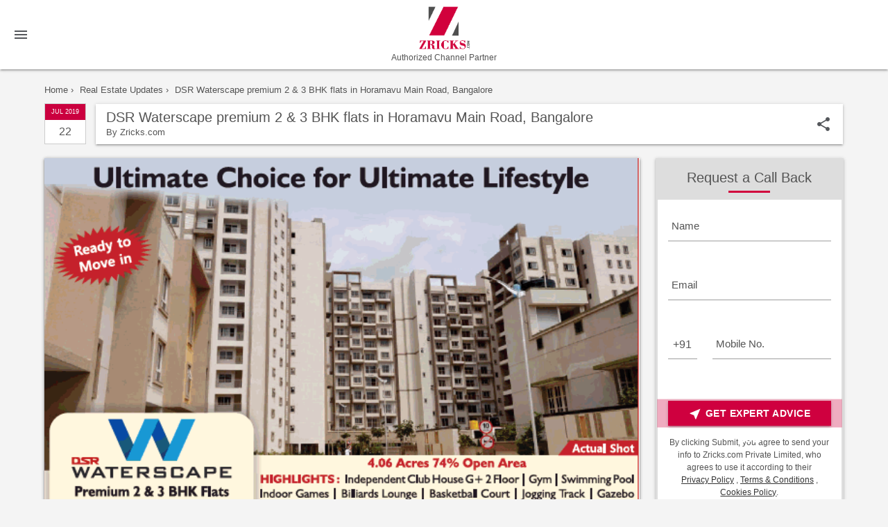

--- FILE ---
content_type: text/html; charset=utf-8
request_url: https://www.zricks.com/Updates/DSR-Waterscape-premium-2-3-BHK-flats-in-Horamavu-Main-Road-Bangalore/7484?Source=LocalityDetail
body_size: 83801
content:
<!DOCTYPE html>
<html lang="en">
<head>
    <meta charset="utf-8" />
    <meta name="viewport" content="width=device-width, initial-scale=1.0" />
    <title>DSR Waterscape premium 2 &amp; 3 BHK flats in Horamavu Main Road, Bangalore – Zricks.com</title>

    <meta name="description" content="DSR Waterscape premium 2 &amp; 3 BHK flats in Horamavu Main Road, Bangalore" />
    <meta name="keywords" />


    <link rel="manifest" href="/manifest.json">


    <meta name="theme-color" content="#cf003f">
    <link rel="apple-touch-icon" href="/images/logo192.png">
    <link rel="icon" type="image/png" href="/images/zrickfevicon.png" />
<meta property="og:url" content="https://www.zricks.com//Updates/DSR-Waterscape-premium-2-3-BHK-flats-in-Horamavu-Main-Road-Bangalore/7484" /><meta property="og: type" content="Article" /><meta property="og: title" content="DSR Waterscape premium 2 & 3 BHK flats in Horamavu Main Road, Bangalore – Zricks.com" /><meta property="og:image" content="https://www.zricks.com//img/UpdatesBlog/f7628778-3498-4647-a2d7-84607c63c1c4DSR Waterscape.png" />    <!--Import materialize.css-->
    <link rel="stylesheet" href="/css/materialize.min.css">
    <link rel="stylesheet" href="/css/site.css?v=29042025" />

    <style>

        select:hover {
            display: block !important;
        }
    </style>

    <script type="application/ld+json">


        {"@context":"https://schema.org","@type":"Organization","url":"http://www.zricks.com","logo":"http://www.zricks.com/img/logo.png","sameAs":["https://www.facebook.com/zricksdotcom","https://www.linkedin.com/company/zricks-com","https://twitter.com/zricksdotcom","https://www.youtube.com/user/Zricksdotcom","https://plus.google.com/+Zricksdotcom","https://www.instagram.com/zricksdotcom","https://in.pinterest.com/zricksdotcom"],"contactPoint":[{"@type":"ContactPoint","telephone":"+911244058121","contactType":"customer service"}]}
    </script>

    <script src="/js/jquery-3.6.0.min.js"></script>
    <!-- Meta Pixel Code -->
    <script>
        !function (f, b, e, v, n, t, s) {
            if (f.fbq) return; n = f.fbq = function () {
                n.callMethod ?
                n.callMethod.apply(n, arguments) : n.queue.push(arguments)
            };
            if (!f._fbq) f._fbq = n; n.push = n; n.loaded = !0; n.version = '2.0';
            n.queue = []; t = b.createElement(e); t.async = !0;
            t.src = v; s = b.getElementsByTagName(e)[0];
            s.parentNode.insertBefore(t, s)
        }(window, document, 'script',
            'https://connect.facebook.net/en_US/fbevents.js');
        fbq('init', '277402906442931');
        fbq('track', 'PageView');
    </script>
    <noscript b-bddmc6yalx>
        <img b-bddmc6yalx height="1" width="1" style="display:none"
             src="https://www.facebook.com/tr?id=277402906442931&ev=PageView&noscript=1" />
    </noscript>
    <!-- End Meta Pixel Code -->
</head>
<body>


    <nav b-bddmc6yalx class="topnav">
        <div b-bddmc6yalx class="nav-wrapper">
            <a b-bddmc6yalx href="/home" class="brand-logo center brand-logotp">
                <img b-bddmc6yalx src="https://www.zricks.com/img/logo.png" width="75px" alt="Zricks.com" title="Zricks.com" style="margin:0 auto;" />

                <h6 b-bddmc6yalx style="margin-bottom: 0;text-align: center;color: #545454;font-size: 12px;margin-top: 5px;">
                    Authorized Channel Partner
                </h6>
            </a>

            <a b-bddmc6yalx href="#" data-target="mobile-demo" class="sidenav-trigger">
                <i b-bddmc6yalx class="material-icons">menu</i>
            </a>




           

            <!--
            <ul class="right">


                <li>

                            <a b-bddmc6yalx href="/account/SignInAccount" class="tooltipped" data-position="left" data-tooltip="Login">
                                <span b-bddmc6yalx class="font600"> Login </span>
                                <i b-bddmc6yalx class="material-icons inlineblk s-hide">
                                    login
                                </i>
                            </a>


                </li>

            </ul>

                -->

            <ul b-bddmc6yalx class="sidenav" id="mobile-demo">



                <!--Include your navigation here-->



                <li b-bddmc6yalx>
                    <a b-bddmc6yalx id="HyperLink6" href="/Gurgaon/Projects/Residential">Projects</a>
                </li>

                <li b-bddmc6yalx>
                    <a b-bddmc6yalx id="HyperLinkLocality" href="/Locality/Gurgaon">Localities</a>
                </li>

                <li b-bddmc6yalx><a b-bddmc6yalx href="/AboutUS">About Us</a></li>
                <li b-bddmc6yalx><a b-bddmc6yalx href="/ContactUs">Contact Us</a></li>


                <li b-bddmc6yalx>
                    <a b-bddmc6yalx href="mailto:zinfo@zricks.com">
                        <i b-bddmc6yalx class="material-icons">mail</i> zinfo@zricks.com
                    </a>
                </li>

                <li b-bddmc6yalx>
                    <a b-bddmc6yalx href="tel:+9899199170">
                        <i b-bddmc6yalx class="material-icons">call</i> +91 9899199170
                    </a>
                </li>

            </ul>

        </div>
    </nav>



    




    



<script type="application/ld+json">

    {"@context":"http://schema.org","@type":"NewsArticle","mainEntityOfPage":{"@type":"WebPage","@id":"https://google.com/article"},"headline":"DSR Waterscape premium 2 &amp; 3 BHK flats in Horamavu Main Road, Bangalore","image":{"@type":"ImageObject","url":"/img/UpdatesBlog/f7628778-3498-4647-a2d7-84607c63c1c4DSR Waterscape.png","height":720,"width":720},"datePublished":"7/22/2019 11:34:29 AM","dateModified":"7/22/2019 11:34:29 AM","author":{"@type":"Person","name":"sharwan","url":"https://www.zricks.com/Updates/DSR-Waterscape-premium-2-3-BHK-flats-in-Horamavu-Main-Road-Bangalore/7484"},"publisher":{"@type":"Organization","name":"Zricks.com","logo":{"@type":"ImageObject","url":"https://www.zricks.com/img/logo.png"}},"description":"&lt;p style=&quot;text-align: justify;&quot;&gt;DSR Waterscape is an ultimate reflection of the urban chic lifestyle located in Horamavu, Bangalore. The project hosts in its lap exclusively designed Residential Apartments, each being an epitome of elegance and simplicity.&lt;/p&gt;&#xD;&#xA;&#xD;&#xA;&lt;p style=&quot;text-align: justify;&quot;&gt;DSR Waterscape Highlights:&lt;/p&gt;&#xD;&#xA;&#xD;&#xA;&lt;ul&gt;&#xD;&#xA;&#x9;&lt;li style=&quot;text-align: justify;&quot;&gt;premium 2 &amp;amp; 3 BHK Flats&lt;/li&gt;&#xD;&#xA;&#x9;&lt;li style=&quot;text-align: justify;&quot;&gt;Ready to Move in&lt;/li&gt;&#xD;&#xA;&#x9;&lt;li style=&quot;text-align: justify;&quot;&gt;Ultimate choice for Ultimate lifestyle&lt;/li&gt;&#xD;&#xA;&#x9;&lt;li style=&quot;text-align: justify;&quot;&gt;4.06 acres 74% open area&lt;/li&gt;&#xD;&#xA;&#x9;&lt;li style=&quot;text-align: justify;&quot;&gt;Independent Clubhouse G&#x2B; 2 Floor&lt;/li&gt;&#xD;&#xA;&#x9;&lt;li style=&quot;text-align: justify;&quot;&gt;Gym | Swimming Pool&lt;/li&gt;&#xD;&#xA;&#x9;&lt;li style=&quot;text-align: justify;&quot;&gt;Indoor Games&lt;/li&gt;&#xD;&#xA;&#x9;&lt;li style=&quot;text-align: justify;&quot;&gt;Billiards Lounge&lt;/li&gt;&#xD;&#xA;&#x9;&lt;li style=&quot;text-align: justify;&quot;&gt;Basketball Court&lt;/li&gt;&#xD;&#xA;&#x9;&lt;li style=&quot;text-align: justify;&quot;&gt;Jogging Track&lt;/li&gt;&#xD;&#xA;&#x9;&lt;li style=&quot;text-align: justify;&quot;&gt;Gazebo&lt;/li&gt;&#xD;&#xA;&#x9;&lt;li style=&quot;text-align: justify;&quot;&gt;Children Play Area&lt;/li&gt;&#xD;&#xA;&#x9;&lt;li style=&quot;text-align: justify;&quot;&gt;Video Door Phone&lt;/li&gt;&#xD;&#xA;&#x9;&lt;li style=&quot;text-align: justify;&quot;&gt;Landscaped Garden &amp;amp; More&lt;/li&gt;&#xD;&#xA;&lt;/ul&gt;&#xD;&#xA;&#xD;&#xA;&lt;p style=&quot;text-align: justify;&quot;&gt;Projects RERA No:&amp;nbsp;PRM/KA/RERA/1251/446/PR/171117/000808&lt;/p&gt;"}
</script>



<style>
    .whatsapp1 {
        z-index: 99999;
    }
</style>


<div class="container">
    <ul class="breadcrumb-list mb0" itemscope="" itemtype="http://schema.org/BreadcrumbList">
        <li class="fontsize-13 mr5 mb10 inlineblk" itemprop="itemListElement" itemscope="" itemtype="http://schema.org/ListItem">
            <a class="colorgray inlineblk" itemprop="item" href="https://www.zricks.com">
                <span itemprop="name">Home</span>
            </a>
            <meta itemprop="position" content="1">
            <span class="pl-3"> ›</span>

        </li>

        <li class="fontsize-13 mr5 mb10 inlineblk" itemprop="itemListElement" itemscope="" itemtype="http://schema.org/ListItem">

            <a class="colorgray inlineblk" itemprop="item" href="https://www.zricks.com/Update">
                <span itemprop="name">Real Estate Updates</span>
            </a><span class="pl-3"> ›</span>
            <meta itemprop="position" content="2">
        </li>

        <li class="fontsize-13 mr5 mb10 inlineblk" itemprop="itemListElement" itemscope="" itemtype="http://schema.org/ListItem">
            <a class="colorgray inlineblk" itemprop="item" href="/Updates/DSR-Waterscape-premium-2-3-BHK-flats-in-Horamavu-Main-Road-Bangalore/7484">
                <span itemprop="name">DSR Waterscape premium 2 &amp; 3 BHK flats in Horamavu Main Road, Bangalore</span>
            </a>
            <meta itemprop="position" content="3">
        </li>


    </ul>


    <div class="mb20 title-top xs-mt20">
        <div class="calendar-box swingdiv  edit-cdr">
            <div class="month"> Jul 2019</div>
            <div class="date">  22 </div>
        </div>

        <div class="update-title z-depth-1">
            <div class="update-h1">
                <h1 class="mb0">
                    DSR Waterscape premium 2 &amp; 3 BHK flats in Horamavu Main Road, Bangalore
                </h1>

                <div class="fontsize-13 colorgray">
                    <span> By </span>

                        <span>Zricks.com</span>

                </div>
            </div>



            <div class="update-tright">




                <span data-target="modal" class="modal-trigger inlineblk">
                    <i class="material-icons widt40 tooltipped" data-position="top" data-tooltip="Share">
                        share
                    </i>
                </span>

                <div id="modal" class="modal">

                    <div class="title titlebg">
                        <p>
                            Share DSR Waterscape premium 2 &amp; 3 BHK flats in Horamavu Main Road, Bangalore
                        </p>
                        <div class="bordercaption"></div>
                    </div>

                    <div class="modal-content center">

                        <div class="center">
                            <div class="waves-effect  btn mb20" onclick="ShareSocialurl('fb','https://www.zricks.com/Updates/DSR-Waterscape-premium-2-3-BHK-flats-in-Horamavu-Main-Road-Bangalore/7484')"> <i class="material-icons">facebook</i> Share on Facebook</div>
                            <div class="waves-effect  btn mb20" onclick="ShareSocialurl('tw','https://www.zricks.com/Updates/DSR-Waterscape-premium-2-3-BHK-flats-in-Horamavu-Main-Road-Bangalore/7484')"><i class="material-icons">link</i> Share on Twitter</div>
                            <div class="waves-effect  btn mb20" onclick="ShareSocialurl('lin','https://www.zricks.com/Updates/DSR-Waterscape-premium-2-3-BHK-flats-in-Horamavu-Main-Road-Bangalore/7484')"><i class="material-icons">linked_camera</i> Share on Linkedin </div>
                        </div>
                    </div>

                </div>


            </div>
        </div>

    </div>

    <div class="row">
        <div class="col l9 s12">

            <div class="whitbg mb30 z-depth-1">

                <div class="slideshow-container">

                    <div class="mySlides fade">
                        <img src="https://www.zricks.com/img/UpdatesBlog/f7628778-3498-4647-a2d7-84607c63c1c4DSR Waterscape.png" alt="DSR Waterscape premium 2 &amp; 3 BHK flats in Horamavu Main Road, Bangalore Update" title="DSR Waterscape premium 2 &amp; 3 BHK flats in Horamavu Main Road, Bangalore Update"
                             class="Wid-100 z-depth-1" />
                    </div>


                </div>







            </div>


            <div class="whitebg z-depth-1 lilist wordbreak" style="margin-bottom:15px;">

                <p style="text-align: justify;">DSR Waterscape is an ultimate reflection of the urban chic lifestyle located in Horamavu, Bangalore. The project hosts in its lap exclusively designed Residential Apartments, each being an epitome of elegance and simplicity.</p>

<p style="text-align: justify;">DSR Waterscape Highlights:</p>

<ul>
	<li style="text-align: justify;">premium 2 &amp; 3 BHK Flats</li>
	<li style="text-align: justify;">Ready to Move in</li>
	<li style="text-align: justify;">Ultimate choice for Ultimate lifestyle</li>
	<li style="text-align: justify;">4.06 acres 74% open area</li>
	<li style="text-align: justify;">Independent Clubhouse G+ 2 Floor</li>
	<li style="text-align: justify;">Gym | Swimming Pool</li>
	<li style="text-align: justify;">Indoor Games</li>
	<li style="text-align: justify;">Billiards Lounge</li>
	<li style="text-align: justify;">Basketball Court</li>
	<li style="text-align: justify;">Jogging Track</li>
	<li style="text-align: justify;">Gazebo</li>
	<li style="text-align: justify;">Children Play Area</li>
	<li style="text-align: justify;">Video Door Phone</li>
	<li style="text-align: justify;">Landscaped Garden &amp; More</li>
</ul>

<p style="text-align: justify;">Projects RERA No:&nbsp;PRM/KA/RERA/1251/446/PR/171117/000808</p>

            </div>



            <div class="mb10">
                <span> Updated: 7/22/2019 11:34:29 AM</span>
            </div>




            <div class="center mb15">
                <a class="btn waves-effect pulse font600" style="background:green; display:inline-block" href="https://wa.me/919899199170?text=Hi%2C%20I%20am%20interested%20QF%20Ref%20ID%20%5B8961c8d6%5D.%20Please%20share%20more%20info.%20Thanks%21" aria-label="Whatsapp" target="_blank" rel="nofollow">
                    <span class="material-icons">
                        chat
                    </span>
                    Enquire Now Whatsapp
                </a>
            </div>




            <div class="whatsapp1">
                <ul>
                    <li>
                        <a href="tel:+91 9899199170">

                            <span class="material-icons">
                                call
                            </span>
                            <span> Call Now</span>
                        </a>
                    </li>

                    <li>
                        <a href="https://wa.me/919899199170?text=Hi%2C%20I%20am%20interested%20QF%20Ref%20ID%20%5B8961c8d6%5D.%20Please%20share%20more%20info.%20Thanks%21">
                            <span class="material-icons">
                                chat
                            </span>
                            <span>
                                Whatsapp
                            </span>
                        </a>
                    </li>
                </ul>
            </div>










            <div class="mb30 Relatedright">

                <span class="tag-ttl">Related </span>



            </div>

            <div class="mb30">

                <span class="tag-ttl">Tag</span>
                    <a class="waves-effect btn mb10 graybtn" title="dsr waterscape price trend" href="/Update-Tag/dsr-waterscape-price-trend">dsr waterscape price trend</a>
                    <a class="waves-effect btn mb10 graybtn" title="dsr waterscape possession" href="/Update-Tag/dsr-waterscape-possession">dsr waterscape possession</a>
                    <a class="waves-effect btn mb10 graybtn" title="dsr waterscape address" href="/Update-Tag/dsr-waterscape-address">dsr waterscape address</a>
                    <a class="waves-effect btn mb10 graybtn" title="dsr waterscape resale" href="/Update-Tag/dsr-waterscape-resale">dsr waterscape resale</a>
                    <a class="waves-effect btn mb10 graybtn" title="dsr waterscape rent" href="/Update-Tag/dsr-waterscape-rent">dsr waterscape rent</a>
                    <a class="waves-effect btn mb10 graybtn" title="dsr waterscape bangalore review" href="/Update-Tag/dsr-waterscape-bangalore-review">dsr waterscape bangalore review</a>
                    <a class="waves-effect btn mb10 graybtn" title="dsr waterscape floor plan" href="/Update-Tag/dsr-waterscape-floor-plan">dsr waterscape floor plan</a>
                    <a class="waves-effect btn mb10 graybtn" title="dsr waterscape amenities" href="/Update-Tag/dsr-waterscape-amenities">dsr waterscape amenities</a>


            </div>

                <div class="mb20">
                    <div class="calendar-box swingdiv edit-cdr">
                        <div class="month"> Jan 2026</div>
                        <div class="date"> 24</div>
                    </div>

                    <div class="update-info borderhvr">
                        <a class="truncate font400 colorgray" href="/Updates/Own-a-Masterpiece-at-Elie-Saab-Residences-Noida-Limited-time-Offer-Prices-from-8-54-Cr/25456" title="Own a Masterpiece at Elie Saab Residences Noida, Limited-time Offer, Prices from &#x20B9;8.54 Cr">
                            Own a Masterpiece at Elie Saab Residences Noida, Limited-time Offer, Prices from &#x20B9;8.54 Cr

                        </a>

                    </div>
                </div>
                <div class="mb20">
                    <div class="calendar-box swingdiv edit-cdr">
                        <div class="month"> Jan 2026</div>
                        <div class="date"> 24</div>
                    </div>

                    <div class="update-info borderhvr">
                        <a class="truncate font400 colorgray" href="/Updates/Join-Us-for-Hi-Tea-with-Suncity-Projects-at-Westin-Hotel-Feb-2-10/25455" title="Join Us for Hi-Tea with Suncity Projects at Westin Hotel Feb 2-10">
                            Join Us for Hi-Tea with Suncity Projects at Westin Hotel Feb 2-10

                        </a>

                    </div>
                </div>
                <div class="mb20">
                    <div class="calendar-box swingdiv edit-cdr">
                        <div class="month"> Jan 2026</div>
                        <div class="date"> 24</div>
                    </div>

                    <div class="update-info borderhvr">
                        <a class="truncate font400 colorgray" href="/Updates/Discover-Luxury-at-Sarvam-DXP-Estate-37D-Special-Prices-Starting-from-2-85-Cr-/25454" title="Discover Luxury at Sarvam DXP Estate 37D, Special Prices Starting from 2.85 Cr!">
                            Discover Luxury at Sarvam DXP Estate 37D, Special Prices Starting from 2.85 Cr!

                        </a>

                    </div>
                </div>
                <div class="mb20">
                    <div class="calendar-box swingdiv edit-cdr">
                        <div class="month"> Jan 2026</div>
                        <div class="date"> 24</div>
                    </div>

                    <div class="update-info borderhvr">
                        <a class="truncate font400 colorgray" href="/Updates/Bye-Bye-EMI-Offer-10-Now-No-EMI-for-36-Months-Signature-Global-Gurgaon/25453" title="Bye-Bye EMI Offer: 10% Now, No EMI for 36 Months, Signature Global, Gurgaon">
                            Bye-Bye EMI Offer: 10% Now, No EMI for 36 Months, Signature Global, Gurgaon

                        </a>

                    </div>
                </div>
                <div class="mb20">
                    <div class="calendar-box swingdiv edit-cdr">
                        <div class="month"> Jan 2026</div>
                        <div class="date"> 24</div>
                    </div>

                    <div class="update-info borderhvr">
                        <a class="truncate font400 colorgray" href="/Updates/Signature-Global-Offer-Move-in-With-More-26-White-Goods-Included/25452" title="Signature Global Offer: Move in With More, 26 White Goods Included">
                            Signature Global Offer: Move in With More, 26 White Goods Included

                        </a>

                    </div>
                </div>
                <div class="mb20">
                    <div class="calendar-box swingdiv edit-cdr">
                        <div class="month"> Jan 2026</div>
                        <div class="date"> 24</div>
                    </div>

                    <div class="update-info borderhvr">
                        <a class="truncate font400 colorgray" href="/Updates/Buy-More-Pay-Less-with-Signature-Global-s-26-Offer/25451" title="Buy More, Pay Less with Signature Global&#x27;s 26% Offer">
                            Buy More, Pay Less with Signature Global&#x27;s 26% Offer

                        </a>

                    </div>
                </div>
                <div class="mb20">
                    <div class="calendar-box swingdiv edit-cdr">
                        <div class="month"> Jan 2026</div>
                        <div class="date"> 24</div>
                    </div>

                    <div class="update-info borderhvr">
                        <a class="truncate font400 colorgray" href="/Updates/Limited-Offer-3-BHK-Residences-on-Dwarka-Expressway/25450" title="Limited Offer 3 BHK Residences on Dwarka Expressway">
                            Limited Offer 3 BHK Residences on Dwarka Expressway

                        </a>

                    </div>
                </div>
                <div class="mb20">
                    <div class="calendar-box swingdiv edit-cdr">
                        <div class="month"> Jan 2026</div>
                        <div class="date"> 24</div>
                    </div>

                    <div class="update-info borderhvr">
                        <a class="truncate font400 colorgray" href="/Updates/Discover-Luxury-Living-at-Suncity-s-Monarch-Residences-Gurgaon/25449" title="Discover Luxury Living at Suncity&#x27;s Monarch Residences, Gurgaon">
                            Discover Luxury Living at Suncity&#x27;s Monarch Residences, Gurgaon

                        </a>

                    </div>
                </div>
                <div class="mb20">
                    <div class="calendar-box swingdiv edit-cdr">
                        <div class="month"> Jan 2026</div>
                        <div class="date"> 24</div>
                    </div>

                    <div class="update-info borderhvr">
                        <a class="truncate font400 colorgray" href="/Updates/Discover-Suncity-s-Monarch-Residences-at-NH-8-Your-New-Luxury-Destination/25448" title="Discover Suncity&#x27;s Monarch Residences at NH-8, Your New Luxury Destination">
                            Discover Suncity&#x27;s Monarch Residences at NH-8, Your New Luxury Destination

                        </a>

                    </div>
                </div>
                <div class="mb20">
                    <div class="calendar-box swingdiv edit-cdr">
                        <div class="month"> Jan 2026</div>
                        <div class="date"> 24</div>
                    </div>

                    <div class="update-info borderhvr">
                        <a class="truncate font400 colorgray" href="/Updates/Discover-Suncity-s-Monarch-Residences-3-15-Acres-Sports-Zone-in-the-Heart-of-the-City-/25447" title="Discover Suncity&#x27;s Monarch Residences, 3.15 Acres Sports Zone in the Heart of the City!">
                            Discover Suncity&#x27;s Monarch Residences, 3.15 Acres Sports Zone in the Heart of the City!

                        </a>

                    </div>
                </div>

                <div class="title">
                    <p>
                        About Project
                    </p>
                    <div class="bordercaption"></div>
                </div>
                <div class="whitbg z-depth-1">

                    <div class="whitbg z-depth-1">
                        <div class="row">
                            <div class="col l4 s12">
                                    <a class="" title="DSR Waterscape" href="/DSR-Waterscape-Horamavu-Bangalore/36360">
                                        <img class="Wid-100 height250" src="https://www.zricks.com/ImagesPostProject/thumbnail343x232/36360//20876d40-8f44-48ea-bfa8-32e0bf03a780.jpg" alt="DSR Waterscape Update" title="DSR Waterscape Update" />
                                    </a>

                            </div>

                            <div class="col s12 l8">
                                <div class="project-rsction pt10 pr15">
                                    <div class="row mb0">
                                        <div class="col s10 m11">
                                            <h2 class="mb5 font18">
                                                <a class="inlineblk" title="DSR Waterscape" href="/DSR-Waterscape-Horamavu-Bangalore/36360">
                                                    DSR Waterscape
                                                </a>
                                                <i class="material-icons tiny colorgreen tooltipped" data-position="top" data-tooltip="RERA Registered">verified_user</i>
                                            </h2>
                                        </div>
                                        <div class="col s2 m1">
                                            <span data-target="modalshare_36360" class="modal-trigger">
                                                <i class="material-icons widt40 tooltipped" data-position="top" data-tooltip="Share">
                                                    share
                                                </i>
                                            </span>
                                        </div>
                                    </div>
                                    <!-- Modal Structure -->

                                    <div id="modalshare_36360" class="modal">

                                        <div class="title titlebg">
                                            <p>
                                                Share DSR Waterscape
                                            </p>
                                            <div class="bordercaption"></div>
                                        </div>

                                        <div class="modal-content center">



                                            <!--   <p>

                                        /DSR-Waterscape-Horamavu-Bangalore/36360
                                        <i class="material-icons tiny">
                                            content_copy
                                        </i>
                                    </p>-->

                                            <div class="center">
                                                <div class="waves-effect  btn mb20" onclick="ShareSocialurl('fb','https://www.zricks.com/DSR-Waterscape-Horamavu-Bangalore/36360')"> <i class="material-icons">facebook</i> Share on Facebook</div>
                                                <div class="waves-effect  btn mb20" onclick="ShareSocialurl('tw','https://www.zricks.com/DSR-Waterscape-Horamavu-Bangalore/36360')"><i class="material-icons">link</i> Share on Twitter</div>
                                                <div class="waves-effect  btn mb20" onclick="ShareSocialurl('lin','https://www.zricks.com/DSR-Waterscape-Horamavu-Bangalore/36360')"><i class="material-icons">linked_camera</i> Share on Linkedin </div>
                                            </div>
                                        </div>

                                    </div>


                                    <div class="clearfix"></div>
                                    <h3 class="font300 fontsize-14">
                                        <i class="material-icons tiny">
                                            place
                                        </i>

                                        <span title="Horamavu" href="" class="inlineblk colorgray">
                                            Horamavu
                                        </span>,
                                        <span title="Horamavu Main Road" href="" class="inlineblk colorgray">
                                            Horamavu Main Road
                                        </span>,
                                        <span title="Bangalore" href="" class="inlineblk colorgray">
                                            Bangalore
                                        </span>

                                    </h3>

                                    <div class="row mb0 center mt20">
                                        <div class="col s12 l6">
                                            <h3>
                                                <i class="material-icons">
                                                    zoom_out_map
                                                </i>
                                                <span>
                                                    1179 - 1752  Sq.Ft
                                                </span>
                                            </h3>
                                        </div>
                                        <div class="col s12 l6 text-right">
                                            <h3>
                                                <span class="font24 iconclr">
                                                    ₹
                                                </span>

                                                <span>
                                                    53 Lacs - 80 Lacs
                                                </span>
                                            </h3>
                                        </div>
                                    </div>


                                    <div class="row mb0">
                                        <div class="col s8">
                                            <div class="">
                                                <span class="small">Possession </span>
                                                <div class="mt5"> Quarter 4, 2018</div>
                                            </div>

                                            <div class="mt10">
                                                <span class="small">Builder</span>
                                                <div class="mt5">
                                                    <a title="DSR Infrastructures Pvt Ltd" href="/developer/DSRInfrastructuresPvtLtd">

                                                        DSR Infrastructures Pvt Ltd
                                                    </a>
                                                </div>
                                            </div>

                                        </div>
                                        <div class="col s4 right-align">
                                            <div class="mb30">

                                                2 BHK, 3  BHK

                                            </div>

                                            <span class="waves-effect waves-light btn modal-trigger" data-target="contactmodal">
                                                <i class="material-icons s-mr0">near_me</i>
                                                <span class="s-hide">Contact</span>
                                            </span>

                                            <!-- Modal Structure -->
                                        </div>
                                    </div>


                                    <div id="contactmodal" class="modal">
                                        <div class="title titlebg">
                                            <p>
                                                DSR Waterscape
                                            </p>
                                            <div class="bordercaption"></div>
                                        </div>


                                        <form id="contactForm01">

                                            <div class="pd15 formclss center">
                                                <div class="input-field">

                                                    <input id="last_name2" type="text" class="validate" name="Name">
                                                    <label for="last_name2">Name</label>
                                                    <div class="errorName fontsize-14 colorred font400 right-align"></div>
                                                </div>

                                                <div class="input-field">

                                                    <input id="last_Email2" type="text" class="validate" name="Email">
                                                    <label for="last_Email2">Email</label>
                                                    <div class="errorEmail fontsize-14 colorred font400 right-align"></div>

                                                </div>
                                                <div class="row">
                                                    <div class="col m3 s4">

                                                        <div class="input-field">
                                                            <span class="codecontryId"></span>
                                                            <label class="labelselect">
                                                                <select name="CountryCode">
                                                                    <option value="&#x2B;93">Afghanistan (+93)</option>
                                                                    <option value="&#x2B;355">Albania (+355)</option>
                                                                    <option value="&#x2B;213">Algeria (+213)</option>
                                                                    <option value="&#x2B;244">Angola (+244)</option>
                                                                    <option value="&#x2B;54">Argentina (+54)</option>
                                                                    <option value="&#x2B;374">Armenia (+374)</option>
                                                                    <option value="&#x2B;61">Australia (+61)</option>
                                                                    <option value="&#x2B;43">Austria (+43)</option>
                                                                    <option value="&#x2B;973">Bahrain (+973)</option>
                                                                    <option value="&#x2B;880">Bangladesh (+880)</option>
                                                                    <option value="&#x2B;375">Belarus (+375)</option>
                                                                    <option value="&#x2B;32">Belgium (+32)</option>
                                                                    <option value="&#x2B;975">Bhutan (+975)</option>
                                                                    <option value="&#x2B;591">Bolivia (+591)</option>
                                                                    <option value="&#x2B;387">Bosnia and Herzegovina (+387)</option>
                                                                    <option value="&#x2B;267">Botswana (+267)</option>
                                                                    <option value="&#x2B;55">Brazil (+55)</option>
                                                                    <option value="&#x2B;359">Bulgaria (+359)</option>
                                                                    <option value="&#x2B;855">Cambodia (+855)</option>
                                                                    <option value="&#x2B;237">Cameroon (+237)</option>
                                                                    <option value="&#x2B;1">Canada (+1)</option>
                                                                    <option value="&#x2B;56">Chile (+56)</option>
                                                                    <option value="&#x2B;86">China (+86)</option>
                                                                    <option value="&#x2B;57">Colombia (+57)</option>
                                                                    <option value="&#x2B;506">Costa Rica (+506)</option>
                                                                    <option value="&#x2B;385">Croatia (+385)</option>
                                                                    <option value="&#x2B;53">Cuba (+53)</option>
                                                                    <option value="&#x2B;357">Cyprus (+357)</option>
                                                                    <option value="&#x2B;420">Czech Republic (+420)</option>
                                                                    <option value="&#x2B;45">Denmark (+45)</option>
                                                                    <option value="&#x2B;593">Ecuador (+593)</option>
                                                                    <option value="&#x2B;20">Egypt (+20)</option>
                                                                    <option value="&#x2B;372">Estonia (+372)</option>
                                                                    <option value="&#x2B;251">Ethiopia (+251)</option>
                                                                    <option value="&#x2B;679">Fiji (+679)</option>
                                                                    <option value="&#x2B;358">Finland (+358)</option>
                                                                    <option value="&#x2B;33">France (+33)</option>
                                                                    <option value="&#x2B;49">Germany (+49)</option>
                                                                    <option value="&#x2B;233">Ghana (+233)</option>
                                                                    <option value="&#x2B;30">Greece (+30)</option>
                                                                    <option value="&#x2B;299">Greenland (+299)</option>
                                                                    <option value="&#x2B;224">Guinea (+224)</option>
                                                                    <option value="&#x2B;592">Guyana (+592)</option>
                                                                    <option value="&#x2B;509">Haiti (+509)</option>
                                                                    <option value="&#x2B;504">Honduras (+504)</option>
                                                                    <option value="&#x2B;852">Hong Kong (+852)</option>
                                                                    <option value="&#x2B;36">Hungary (+36)</option>
                                                                    <option value="&#x2B;354">Iceland (+354)</option>
                                                                    <option selected="selected" value="&#x2B;91">India (+91)</option>
                                                                    <option value="&#x2B;62">Indonesia (+62)</option>
                                                                    <option value="&#x2B;98">Iran (+98)</option>
                                                                    <option value="&#x2B;964">Iraq (+964)</option>
                                                                    <option value="&#x2B;353">Ireland (+353)</option>
                                                                    <option value="&#x2B;972">Israel (+972)</option>
                                                                    <option value="&#x2B;39">Italy (+39)</option>
                                                                    <option value="&#x2B;81">Japan (+81)</option>
                                                                    <option value="&#x2B;44">Jersey (+44)</option>
                                                                    <option value="&#x2B;962">Jordan (+962)</option>
                                                                    <option value="&#x2B;7">Kazakhstan (+7)</option>
                                                                    <option value="&#x2B;254">Kenya (+254)</option>
                                                                    <option value="&#x2B;965">Kuwait (+965)</option>
                                                                    <option value="&#x2B;996">Kyrgyzstan (+996)</option>
                                                                    <option value="&#x2B;961">Lebanon (+961)</option>
                                                                    <option value="&#x2B;231">Liberia (+231)</option>
                                                                    <option value="&#x2B;218">Libya (+218)</option>
                                                                    <option value="&#x2B;370">Lithuania (+370)</option>
                                                                    <option value="&#x2B;352">Luxembourg (+352)</option>
                                                                    <option value="&#x2B;389">Macedonia (+389)</option>
                                                                    <option value="&#x2B;261">Madagascar (+261)</option>
                                                                    <option value="&#x2B;60">Malaysia (+60)</option>
                                                                    <option value="&#x2B;960">Maldives (+960)</option>
                                                                    <option value="&#x2B;223">Mali (+223)</option>
                                                                    <option value="&#x2B;230">Mauritius (+230)</option>
                                                                    <option value="&#x2B;52">Mexico (+52)</option>
                                                                    <option value="&#x2B;377">Monaco (+377)</option>
                                                                    <option value="&#x2B;976">Mongolia (+976)</option>
                                                                    <option value="&#x2B;212">Morocco (+212)</option>
                                                                    <option value="&#x2B;264">Namibia (+264)</option>
                                                                    <option value="&#x2B;977">Nepal (+977)</option>
                                                                    <option value="&#x2B;31">Netherlands (+31)</option>
                                                                    <option value="&#x2B;64">New Zealand (+64)</option>
                                                                    <option value="&#x2B;234">Nigeria (+234)</option>
                                                                    <option value="&#x2B;850">North Korea (+850)</option>
                                                                    <option value="&#x2B;47">Norway (+47)</option>
                                                                    <option value="&#x2B;968">Oman (+968)</option>
                                                                    <option value="&#x2B;92">Pakistan (+92)</option>
                                                                    <option value="&#x2B;507">Panama (+507)</option>
                                                                    <option value="&#x2B;675">Papua New Guinea (+675)</option>
                                                                    <option value="&#x2B;595">Paraguay (+595)</option>
                                                                    <option value="&#x2B;51">Peru (+51)</option>
                                                                    <option value="&#x2B;63">Philippines (+63)</option>
                                                                    <option value="&#x2B;48">Poland (+48)</option>
                                                                    <option value="&#x2B;351">Portugal (+351)</option>
                                                                    <option value="&#x2B;974">Qatar (+974)</option>
                                                                    <option value="&#x2B;40">Romania (+40)</option>
                                                                    <option value="&#x2B;7">Russia (+7)</option>
                                                                    <option value="&#x2B;250">Rwanda (+250)</option>
                                                                    <option value="&#x2B;966">Saudi Arabia (+966)</option>
                                                                    <option value="&#x2B;381">Serbia (+381)</option>
                                                                    <option value="&#x2B;65">Singapore (+65)</option>
                                                                    <option value="&#x2B;421">Slovakia (+421)</option>
                                                                    <option value="&#x2B;386">Slovenia (+386)</option>
                                                                    <option value="&#x2B;27">South Africa (+27)</option>
                                                                    <option value="&#x2B;82">South Korea (+82)</option>
                                                                    <option value="&#x2B;34">Spain (+34)</option>
                                                                    <option value="&#x2B;94">Sri Lanka (+94)</option>
                                                                    <option value="&#x2B;249">Sudan (+249)</option>
                                                                    <option value="&#x2B;46">Sweden (+46)</option>
                                                                    <option value="&#x2B;41">Switzerland (+41)</option>
                                                                    <option value="&#x2B;963">Syria (+963)</option>
                                                                    <option value="&#x2B;886">Taiwan (+886)</option>
                                                                    <option value="&#x2B;992">Tajikistan (+992)</option>
                                                                    <option value="&#x2B;255">Tanzania (+255)</option>
                                                                    <option value="&#x2B;66">Thailand (+66)</option>
                                                                    <option value="&#x2B;216">Tunisia (+216)</option>
                                                                    <option value="&#x2B;90">Turkey (+90)</option>
                                                                    <option value="&#x2B;993">Turkmenistan (+993)</option>
                                                                    <option value="&#x2B;256">Uganda (+256)</option>
                                                                    <option value="&#x2B;380">Ukraine (+380)</option>
                                                                    <option value="&#x2B;971">United Arab Emirates (+971)</option>
                                                                    <option value="&#x2B;44">United Kingdom (+44)</option>
                                                                    <option value="&#x2B;1">United States (+1)</option>
                                                                    <option value="&#x2B;598">Uruguay (+598)</option>
                                                                    <option value="&#x2B;998">Uzbekistan (+998)</option>
                                                                    <option value="&#x2B;58">Venezuela (+58)</option>
                                                                    <option value="&#x2B;84">Vietnam (+84)</option>
                                                                    <option value="&#x2B;967">Yemen (+967)</option>
                                                                    <option value="&#x2B;260">Zambia (+260)</option>
                                                                    <option value="&#x2B;263">Zimbabwe (+263)</option>

                                                                </select>
                                                            </label>
                                                        </div>
                                                    </div>
                                                    <div class="col m9 s8">
                                                        <div class="input-field">
                                                            <input id="number2" type="number" class="validate" name="Mobile">
                                                            <label for="number2">Mobile No.</label>
                                                            <div class="errorNumber fontsize-14 colorred font400 right-align"></div>
                                                        </div>
                                                    </div>
                                                </div>

                                                <div class="contactsThanks pt15 font400 colorgreen" style="display:none">
                                                    Thanks for contacting us
                                                </div>

                                                <a class="btn waves-effect mb30" name="action" id="sendSubmit" onclick="clickContactUs('contactForm01')">
                                                    <i class="material-icons">near_me</i>
                                                    Contact
                                                </a>
                                            </div>

                                            <input type="hidden" value="36360" name="ProjectID" />


                                            <input type="hidden" value="DSR Waterscape premium 2 &amp; 3 BHK flats in Horamavu Main Road, Bangalore" name="Query" />
                                            <input type="hidden" value="https://www.zricks.com/Updates/DSR-Waterscape-premium-2-3-BHK-flats-in-Horamavu-Main-Road-Bangalore/7484?Source=LocalityDetail" name="LeadUrl" /> <input type="hidden" value="ajZDZhSkiN8lSwNiy019hnDyu&#x2B;y7J5rP75XJBkQqBqs=" name="TransactionType" />

                                            <input type="hidden" value="UpdateDetailAboutProject" name="LeadSource" />

                                        </form>


                                        <p style="font-size:12px;text-align:center;margin-bottom:20px;">
                                            By clicking Submit, you agree to send your info to Zricks.com Private Limited, who agrees to use it according to their
                                            <a href="/PrivacyAndPolicy" target="_blank" class="inlineblk colorgray" style="color:#333;text-decoration:underline">Privacy Policy</a>
                                            , <a href="/TermsConditionPage" target="_blank" class="inlineblk colorgray" style="color:#333;text-decoration:underline">Terms &amp; Conditions</a>
                                            ,<a href="/cookiespolicy" target="_blank" class="inlineblk colorgray" style="color:#333;text-decoration:underline">Cookies Policy</a>.



                                        </p>
                                    </div>

                                </div>
                            </div>
                        </div>

                    </div>


                </div>
        </div>

        <div class="col l3 s12 s-mt15">
            <div class="rightcontact z-depth-1" id="timeborder">

                <div class="contactbtn">
                    <a href="#timeborder" class="waves-effect waves-light btn Wid-100 pulse" aria-label="timeborder">
                        <i class="material-icons">near_me</i>
                        <span>Contact</span>
                    </a>
                </div>

                <div class="title titlebg">
                    <p>
                        Request a Call Back
                    </p>
                    <div class="bordercaption"></div>
                </div>
                <div class="clearfix"></div>
                <form id="contactForm4">


                    <div class="pd15 formclss">
                        <div class="input-field">


                            <input id="last_name3" type="text" class="validate" name="Name">
                            <label for="last_name3">Name</label>
                            <div class="errorName fontsize-14 colorred font400 right-align"></div>
                        </div>

                        <div class="input-field">

                            <input id="last_Email3" type="text" class="validate" name="Email">
                            <label for="last_Email3">Email</label>
                            <div class="errorEmail fontsize-14 colorred font400 right-align"></div>
                        </div>
                        <div class="row">
                            <div class="col m3 s4">
                                <div class="input-field">
                                    <span class="codecontryId"></span>
                                    <label class="labelselect">
                                        <select name="CountryCode">
                                            <option value="&#x2B;93">Afghanistan (+93)</option>
                                            <option value="&#x2B;355">Albania (+355)</option>
                                            <option value="&#x2B;213">Algeria (+213)</option>
                                            <option value="&#x2B;244">Angola (+244)</option>
                                            <option value="&#x2B;54">Argentina (+54)</option>
                                            <option value="&#x2B;374">Armenia (+374)</option>
                                            <option value="&#x2B;61">Australia (+61)</option>
                                            <option value="&#x2B;43">Austria (+43)</option>
                                            <option value="&#x2B;973">Bahrain (+973)</option>
                                            <option value="&#x2B;880">Bangladesh (+880)</option>
                                            <option value="&#x2B;375">Belarus (+375)</option>
                                            <option value="&#x2B;32">Belgium (+32)</option>
                                            <option value="&#x2B;975">Bhutan (+975)</option>
                                            <option value="&#x2B;591">Bolivia (+591)</option>
                                            <option value="&#x2B;387">Bosnia and Herzegovina (+387)</option>
                                            <option value="&#x2B;267">Botswana (+267)</option>
                                            <option value="&#x2B;55">Brazil (+55)</option>
                                            <option value="&#x2B;359">Bulgaria (+359)</option>
                                            <option value="&#x2B;855">Cambodia (+855)</option>
                                            <option value="&#x2B;237">Cameroon (+237)</option>
                                            <option value="&#x2B;1">Canada (+1)</option>
                                            <option value="&#x2B;56">Chile (+56)</option>
                                            <option value="&#x2B;86">China (+86)</option>
                                            <option value="&#x2B;57">Colombia (+57)</option>
                                            <option value="&#x2B;506">Costa Rica (+506)</option>
                                            <option value="&#x2B;385">Croatia (+385)</option>
                                            <option value="&#x2B;53">Cuba (+53)</option>
                                            <option value="&#x2B;357">Cyprus (+357)</option>
                                            <option value="&#x2B;420">Czech Republic (+420)</option>
                                            <option value="&#x2B;45">Denmark (+45)</option>
                                            <option value="&#x2B;593">Ecuador (+593)</option>
                                            <option value="&#x2B;20">Egypt (+20)</option>
                                            <option value="&#x2B;372">Estonia (+372)</option>
                                            <option value="&#x2B;251">Ethiopia (+251)</option>
                                            <option value="&#x2B;679">Fiji (+679)</option>
                                            <option value="&#x2B;358">Finland (+358)</option>
                                            <option value="&#x2B;33">France (+33)</option>
                                            <option value="&#x2B;49">Germany (+49)</option>
                                            <option value="&#x2B;233">Ghana (+233)</option>
                                            <option value="&#x2B;30">Greece (+30)</option>
                                            <option value="&#x2B;299">Greenland (+299)</option>
                                            <option value="&#x2B;224">Guinea (+224)</option>
                                            <option value="&#x2B;592">Guyana (+592)</option>
                                            <option value="&#x2B;509">Haiti (+509)</option>
                                            <option value="&#x2B;504">Honduras (+504)</option>
                                            <option value="&#x2B;852">Hong Kong (+852)</option>
                                            <option value="&#x2B;36">Hungary (+36)</option>
                                            <option value="&#x2B;354">Iceland (+354)</option>
                                            <option selected="selected" value="&#x2B;91">India (+91)</option>
                                            <option value="&#x2B;62">Indonesia (+62)</option>
                                            <option value="&#x2B;98">Iran (+98)</option>
                                            <option value="&#x2B;964">Iraq (+964)</option>
                                            <option value="&#x2B;353">Ireland (+353)</option>
                                            <option value="&#x2B;972">Israel (+972)</option>
                                            <option value="&#x2B;39">Italy (+39)</option>
                                            <option value="&#x2B;81">Japan (+81)</option>
                                            <option value="&#x2B;44">Jersey (+44)</option>
                                            <option value="&#x2B;962">Jordan (+962)</option>
                                            <option value="&#x2B;7">Kazakhstan (+7)</option>
                                            <option value="&#x2B;254">Kenya (+254)</option>
                                            <option value="&#x2B;965">Kuwait (+965)</option>
                                            <option value="&#x2B;996">Kyrgyzstan (+996)</option>
                                            <option value="&#x2B;961">Lebanon (+961)</option>
                                            <option value="&#x2B;231">Liberia (+231)</option>
                                            <option value="&#x2B;218">Libya (+218)</option>
                                            <option value="&#x2B;370">Lithuania (+370)</option>
                                            <option value="&#x2B;352">Luxembourg (+352)</option>
                                            <option value="&#x2B;389">Macedonia (+389)</option>
                                            <option value="&#x2B;261">Madagascar (+261)</option>
                                            <option value="&#x2B;60">Malaysia (+60)</option>
                                            <option value="&#x2B;960">Maldives (+960)</option>
                                            <option value="&#x2B;223">Mali (+223)</option>
                                            <option value="&#x2B;230">Mauritius (+230)</option>
                                            <option value="&#x2B;52">Mexico (+52)</option>
                                            <option value="&#x2B;377">Monaco (+377)</option>
                                            <option value="&#x2B;976">Mongolia (+976)</option>
                                            <option value="&#x2B;212">Morocco (+212)</option>
                                            <option value="&#x2B;264">Namibia (+264)</option>
                                            <option value="&#x2B;977">Nepal (+977)</option>
                                            <option value="&#x2B;31">Netherlands (+31)</option>
                                            <option value="&#x2B;64">New Zealand (+64)</option>
                                            <option value="&#x2B;234">Nigeria (+234)</option>
                                            <option value="&#x2B;850">North Korea (+850)</option>
                                            <option value="&#x2B;47">Norway (+47)</option>
                                            <option value="&#x2B;968">Oman (+968)</option>
                                            <option value="&#x2B;92">Pakistan (+92)</option>
                                            <option value="&#x2B;507">Panama (+507)</option>
                                            <option value="&#x2B;675">Papua New Guinea (+675)</option>
                                            <option value="&#x2B;595">Paraguay (+595)</option>
                                            <option value="&#x2B;51">Peru (+51)</option>
                                            <option value="&#x2B;63">Philippines (+63)</option>
                                            <option value="&#x2B;48">Poland (+48)</option>
                                            <option value="&#x2B;351">Portugal (+351)</option>
                                            <option value="&#x2B;974">Qatar (+974)</option>
                                            <option value="&#x2B;40">Romania (+40)</option>
                                            <option value="&#x2B;7">Russia (+7)</option>
                                            <option value="&#x2B;250">Rwanda (+250)</option>
                                            <option value="&#x2B;966">Saudi Arabia (+966)</option>
                                            <option value="&#x2B;381">Serbia (+381)</option>
                                            <option value="&#x2B;65">Singapore (+65)</option>
                                            <option value="&#x2B;421">Slovakia (+421)</option>
                                            <option value="&#x2B;386">Slovenia (+386)</option>
                                            <option value="&#x2B;27">South Africa (+27)</option>
                                            <option value="&#x2B;82">South Korea (+82)</option>
                                            <option value="&#x2B;34">Spain (+34)</option>
                                            <option value="&#x2B;94">Sri Lanka (+94)</option>
                                            <option value="&#x2B;249">Sudan (+249)</option>
                                            <option value="&#x2B;46">Sweden (+46)</option>
                                            <option value="&#x2B;41">Switzerland (+41)</option>
                                            <option value="&#x2B;963">Syria (+963)</option>
                                            <option value="&#x2B;886">Taiwan (+886)</option>
                                            <option value="&#x2B;992">Tajikistan (+992)</option>
                                            <option value="&#x2B;255">Tanzania (+255)</option>
                                            <option value="&#x2B;66">Thailand (+66)</option>
                                            <option value="&#x2B;216">Tunisia (+216)</option>
                                            <option value="&#x2B;90">Turkey (+90)</option>
                                            <option value="&#x2B;993">Turkmenistan (+993)</option>
                                            <option value="&#x2B;256">Uganda (+256)</option>
                                            <option value="&#x2B;380">Ukraine (+380)</option>
                                            <option value="&#x2B;971">United Arab Emirates (+971)</option>
                                            <option value="&#x2B;44">United Kingdom (+44)</option>
                                            <option value="&#x2B;1">United States (+1)</option>
                                            <option value="&#x2B;598">Uruguay (+598)</option>
                                            <option value="&#x2B;998">Uzbekistan (+998)</option>
                                            <option value="&#x2B;58">Venezuela (+58)</option>
                                            <option value="&#x2B;84">Vietnam (+84)</option>
                                            <option value="&#x2B;967">Yemen (+967)</option>
                                            <option value="&#x2B;260">Zambia (+260)</option>
                                            <option value="&#x2B;263">Zimbabwe (+263)</option>

                                        </select>
                                    </label>
                                </div>
                            </div>
                            <div class="col m9 s8">
                                <div class="input-field">
                                    <input id="number3" type="number" class="validate" name="Mobile">
                                    <label for="number3">Mobile No.</label>
                                    <div class="errorNumber fontsize-14 colorred font400 right-align"></div>

                                </div>
                            </div>
                        </div>

                        <div class="contactsThanks pt15 font400 colorgreen" style="display:none">
                            Thanks for contacting us
                        </div>

                        <a class="btn waves-effect pulse font600" name="action" id="sendSubmit" onclick="clickContactUs('contactForm4')">
                            <i class="material-icons">near_me</i>
                            Get Expert Advice Now
                        </a>

                            <input type="hidden" value="36360" name="ProjectID" />

                        <input type="hidden" value="DSR Waterscape premium 2 &amp; 3 BHK flats in Horamavu Main Road, Bangalore" name="Query" />

                        <input type="hidden" value="https://www.zricks.com/Updates/DSR-Waterscape-premium-2-3-BHK-flats-in-Horamavu-Main-Road-Bangalore/7484?Source=LocalityDetail" name="LeadUrl" /> <input type="hidden" value="ajZDZhSkiN8lSwNiy019hnDyu&#x2B;y7J5rP75XJBkQqBqs=" name="TransactionType" />

                        <input type="hidden" value="UpdateDetail" name="LeadSource" />

                        <p style="font-size:12px;text-align:center;margin-bottom:15px;margin-top:15px">
                            By clicking Submit, you agree to send your info to Zricks.com Private Limited, who agrees to use it according to their
                            <a href="/PrivacyAndPolicy" target="_blank" class="inlineblk colorgray" style="color:#333;text-decoration:underline">Privacy Policy</a>
                            , <a href="/TermsConditionPage" target="_blank" class="inlineblk colorgray" style="color:#333;text-decoration:underline">Terms &amp; Conditions</a>
                            ,<a href="/cookiespolicy" target="_blank" class="inlineblk colorgray" style="color:#333;text-decoration:underline">Cookies Policy</a>.



                        </p>

           

                        <div class="property-exprt fontsize-14">
                            <div class="online-icon"></div>
                            Property Expert from
                            <span class="font-500"></span>
                            is Available on <span class="font-500">Video Meeting</span>.
                        </div>


                    </div>

                </form>




            </div>
            <div class="whitebg z-depth-1 pd0 mt30">
                <a href="https://chat.whatsapp.com/GBt4mzKkhO65EDWSux2Ddy" aria-label="Whatsapp" target="_blank" rel="nofollow">
                    <img alt="Whatsapp" src="/images/whatsapp.png" width="100%">
                </a>
            </div>
        </div>
    </div>


</div>


<script>
    var slideIndex = 1;
    showSlides(slideIndex);

    function plusSlides(n) {
        showSlides(slideIndex += n);
    }

    function currentSlide(n) {
        showSlides(slideIndex = n);
    }

    function showSlides(n) {
        var i;
        var slides = document.getElementsByClassName("mySlides");
        var dots = document.getElementsByClassName("dot");
        if (n > slides.length) { slideIndex = 1 }
        if (n < 1) { slideIndex = slides.length }
        for (i = 0; i < slides.length; i++) {
            slides[i].style.display = "none";
        }
        for (i = 0; i < dots.length; i++) {
            dots[i].className = dots[i].className.replace(" active", "");
        }
        slides[slideIndex - 1].style.display = "block";
        dots[slideIndex - 1].className += " active";
    }
</script>




    <footer b-bddmc6yalx id="footer">
        <div b-bddmc6yalx class="container">
            <div b-bddmc6yalx class="row">
                <div b-bddmc6yalx class="col s6 m3">
                    <ul b-bddmc6yalx>

                        <li b-bddmc6yalx class="font400">Company</li>

                        <li b-bddmc6yalx><a b-bddmc6yalx href="/AboutUS" class="colorgray">About us</a></li>
                        <li b-bddmc6yalx><a b-bddmc6yalx href="/WhyZricks" class="colorgray">Why Zricks</a></li>
                        <li b-bddmc6yalx><a b-bddmc6yalx href="/careers" class="colorgray">Careers</a></li>
                        <li b-bddmc6yalx><a b-bddmc6yalx href="/Advertise" class="colorgray">Advertise</a></li>
                        <li b-bddmc6yalx><a b-bddmc6yalx href="/ContactUs" class="colorgray">Contact</a></li>

                    </ul>
                </div>


                <div b-bddmc6yalx class="col s6 m3">
                    <ul b-bddmc6yalx>
                        <li b-bddmc6yalx class="font400">Products</li>
                        <li b-bddmc6yalx><a b-bddmc6yalx href="/QnA" class="colorgray">Q &amp; A</a></li>
                        <li b-bddmc6yalx><a b-bddmc6yalx href="/Brochure" class="colorgray">Brochure</a></li>
                        <li b-bddmc6yalx><a b-bddmc6yalx href="/Events" class="colorgray">Events</a></li>

                        <li b-bddmc6yalx>
                            <a b-bddmc6yalx href="/account/SignInAccount" class="tooltipped colorgray" data-position="left" data-tooltip="Login">
                                <span b-bddmc6yalx class="font600"> Login </span>
                                <i b-bddmc6yalx class="material-icons inlineblk s-hide">
                                    login
                                </i>
                            </a>
                        </li>

                    </ul>

                </div>

                <div b-bddmc6yalx class="xs-clear"></div>

                <div b-bddmc6yalx class="col s6 m3">
                    <ul b-bddmc6yalx>
                        <li b-bddmc6yalx class="font400">Explore</li>
                        <li b-bddmc6yalx><a b-bddmc6yalx href="/Updates/Buy-Real-Estate-and-Property-Buyers-Leads-Online-in-India/1889" class="colorgray">Buy Leads</a></li>
                        <li b-bddmc6yalx><a b-bddmc6yalx href="/Update" class="colorgray">Blog</a></li>
                        <li b-bddmc6yalx><a b-bddmc6yalx href="/Pay" class="colorgray">Pay</a></li>
                        <li b-bddmc6yalx><a b-bddmc6yalx href="/relalist" class="colorgray">RERA</a></li>
                        <li b-bddmc6yalx><a b-bddmc6yalx href="/map" class="colorgray">Gurgaon Maps</a></li>
                    </ul>

                </div>



                <div b-bddmc6yalx class="col s6 m3">
                    <ul b-bddmc6yalx class="social">
                        <li b-bddmc6yalx class="font400">Connect</li>
                        <li b-bddmc6yalx>
                            <a b-bddmc6yalx class="colorgray" href="https://www.facebook.com/zricksdotcom" target="_blank" rel="noreferrer" title="top real estate facebook group zricksdotcom">
                                Facebook
                            </a>
                        </li>
                        <li b-bddmc6yalx>
                            <a b-bddmc6yalx class="colorgray" href="https://www.linkedin.com/company/zricks-com" title="linkedin real estate profile zricks-com" target="_blank" rel="noreferrer">
                                Linkedin
                            </a>
                        </li>
                        <li b-bddmc6yalx>
                            <a b-bddmc6yalx class="colorgray" href="https://www.twitter.com/zricksdotcom" title="top real estate twitter accounts zricksdotcom" target="_blank" rel="noreferrer">
                                Twitter
                            </a>
                        </li>
                        <li b-bddmc6yalx>
                            <a b-bddmc6yalx class="colorgray" href="https://www.youtube.com/user/Zricksdotcom" title="real estate youtube videos Zricksdotcom" target="_blank" rel="noreferrer">
                                Youtube
                            </a>
                        </li>

                        <li b-bddmc6yalx>
                            <a b-bddmc6yalx class="colorgray" href="https://www.instagram.com/zricksdotcom" title="real estate instagram names zricksdotcom" target="_blank" rel="noreferrer">
                                Instagram
                            </a>
                        </li>
                        <li b-bddmc6yalx>
                            <a b-bddmc6yalx class="colorgray" href="https://in.pinterest.com/zricksdotcom" title="real estate pinterest zricksdotcom" target="_blank" rel="noreferrer">
                                Pinterest
                            </a>
                        </li>

                        <li b-bddmc6yalx>
                            <a b-bddmc6yalx class="colorgray" href="https://in.pinterest.com/zricksdotcom" title="real estate pinterest zricksdotcom" target="_blank" rel="noreferrer">
                                Whatsapp
                            </a>
                        </li>

                    </ul>
                </div>
            </div>

            <div b-bddmc6yalx class="row">
                <div b-bddmc6yalx class="col s12 termcondition addlalit">
                    <div b-bddmc6yalx class="copyright-addlalit"></div>


                    <div b-bddmc6yalx class="whitepg contactsThanks" style="border-radius:10px;padding:15px 15px;">
                        <p b-bddmc6yalx style="font-size: 16px;text-align:center;margin: 0 0 10px 0;">
                            <span b-bddmc6yalx style="font-weight:500;">  Authorized Channel Partner:</span> Zricks.com Private Limited
                        </p>

                        <p b-bddmc6yalx style="font-size: 16px;text-align:center;margin: 0 0 10px 0;">
                            <span b-bddmc6yalx style="font-weight:500;">Office Address:</span> 128, ILD Trade Center Mall, Sector 47, Gurgaon – 122018. zinfo@zricks.com, Prashant Agarwal +91 9716030121
                            <br b-bddmc6yalx>  CIN: U45400DL2007PTC165086, GST No.06AAGCA3917R1Z9
                        </p>

                        <p b-bddmc6yalx style="font-size: 16px;text-align:center;margin: 0 0 10px 0;">
                            <span b-bddmc6yalx style="font-weight:500;">Agency RERA ID:</span> RC/REA/HARERA/GGM/2408/2003/2024/121
                        </p>

                        <p b-bddmc6yalx style="font-size: 16px;text-align:center;margin:0 0 10px 0;">
                            <span b-bddmc6yalx style="font-weight:500;">Disclaimer:</span> This website belongs to an Authorized Channel Partner. The content, images, and details shown here are for informational purposes only and are subject to change by the developer. This is not the official website of the developer.
                        </p>

                        <p b-bddmc6yalx style="font-size: 16px;text-align:center;margin:0;font-weight:500;">
                            <a b-bddmc6yalx href="/PrivacyAndPolicy" target="_blank" class="inlineblk colorgray" style="color:#333;text-decoration:underline">Privacy Policy</a>
                            | <a b-bddmc6yalx href="/TermsConditionPage" target="_blank" class="inlineblk colorgray" style="color:#333;text-decoration:underline">Terms &amp; Conditions</a>

                            | <a b-bddmc6yalx href="/cookiespolicy" target="_blank" class="inlineblk colorgray" style="color:#333;text-decoration:underline">Cookies Policy</a>
                        </p>

                    </div>

                </div>
            </div>
        </div>

    </footer>


    




    <link href="/css/autoCompleteCss.min.css" rel="stylesheet" />


    <script src="/js/materialize.min.js"></script>

    <script src="/js/AutoCompleteServices.js"></script>
    <script src="/js/site.js"></script>

    <script src="/js/AutoComplete/jquery-ui.js"></script>


    <script type="text/javascript">
        $(document).ready(function () {

            $("#offerbind").click(function () {
                $("#txtbind").html("");
                $("#txtbind").append($("#spnHoemoffer").html());

            });

            $("#askexpert").click(function () {
                $("#txtbind").html("");
                $("#txtbind").append('Ask a Real Estate Expert');

            });

            $("#fixmeeting").click(function () {
                $("#txtbind").html("");
                $("#txtbind").append('Fix a Home Meeting');

            });

        });
    </script>

    <script>

        $(document).ready(function () {

            var autoplay = true;

            setInterval(function () {
                if (autoplay) $('.carousel.carousel-slider').carousel('next');
            }, 4500);

            $('.carousel.carousel-slider').hover(function () {
                autoplay = false;
            }, function () {
                autoplay = true;
            });


            window.fbAsyncInit = function () {
                FB.init({
                    appId: '351039912354939',
                    cookie: true,                     // Enable cookies to allow the server to access the session.
                    xfbml: true,                     // Parse social plugins on this webpage.
                    version: 'v12.0'           // Use this Graph API version for this call.
                });


                FB.getLoginStatus(function (response) {   // Called after the JS SDK has been initialized.
                    statusChangeCallback(response);        // Returns the login status.
                });
            };
        });



    </script>



    <script>

         $(document).ready(function () {



            $('#detailsDivCity option[value=""]').attr('selected', true)

        });

    </script>


    <script>
        (function (i, s, o, g, r, a, m) {
            i['GoogleAnalyticsObject'] = r; i[r] = i[r] || function () {
                (i[r].q = i[r].q || []).push(arguments)
            }, i[r].l = 1 * new Date(); a = s.createElement(o),
                m = s.getElementsByTagName(o)[0]; a.async = 1; a.src = g; m.parentNode.insertBefore(a, m)
        })(window, document, 'script', '//www.google-analytics.com/analytics.js', 'ga');

        ga('create', 'UA-72836771-1', 'auto');
        ga('send', 'pageview');

    </script>
    <!-- Google tag (gtag.js) -->
    <script async src="https://www.googletagmanager.com/gtag/js?id=G-LWHYTL7YFS"></script>
    <script>
        window.dataLayer = window.dataLayer || [];
        function gtag() { dataLayer.push(arguments); }
        gtag('js', new Date());

        gtag('config', 'G-LWHYTL7YFS');
    </script>
    <!-- Google tag (gtag.js) event -->
   

    <script type="text/javascript" src="/js/JavaScriptCommon.js?v=02122021"></script>
    <script>

        if ('serviceWorker' in navigator) {
            navigator.serviceWorker.register('/swq.js');
        }

    </script>

</body>
</html>


--- FILE ---
content_type: text/plain
request_url: https://www.google-analytics.com/j/collect?v=1&_v=j102&a=1541778330&t=pageview&_s=1&dl=https%3A%2F%2Fwww.zricks.com%2FUpdates%2FDSR-Waterscape-premium-2-3-BHK-flats-in-Horamavu-Main-Road-Bangalore%2F7484%3FSource%3DLocalityDetail&ul=en-us%40posix&dt=DSR%20Waterscape%20premium%202%20%26%203%20BHK%20flats%20in%20Horamavu%20Main%20Road%2C%20Bangalore%20%E2%80%93%20Zricks.com&sr=1280x720&vp=1280x720&_u=IADAAEABAAAAACAAI~&jid=993598316&gjid=1394149735&cid=1215016860.1769272640&tid=UA-72836771-1&_gid=1548001963.1769272640&_r=1&_slc=1&z=988741690
body_size: -449
content:
2,cG-LWHYTL7YFS

--- FILE ---
content_type: text/javascript
request_url: https://www.zricks.com/js/site.js
body_size: 3248
content:
function hitrequestfilter(e, t) { $("#hdnPage").val(e.value), document.getElementById(t).submit() } function ShareSocialurl(e, t) { if ("fb" == e && window.open("https://www.facebook.com/sharer/sharer.php?u=" + t, "_blank"), "lin" == e && window.open("https://www.linkedin.com/cws/share?url=" + t, "_blank"), "tw" == e) { var r = "https://twitter.com/intent/tweet?url=" + t + "&via=ZricksDotcom"; return TwitterWindow = window.open(r, "TwitterWindow", width = 600, height = 300), !1 } } function changeactionurlProject(e, t) { var r = "/" + t + "/Projects/" + e.value + "/"; $("#frmProjectSearch").attr("action", r) } function changeactionurlProperty(e, t) { var r = "/" + e.value + "/Properties-Sale/" + t; $("#frmPropertySearch").attr("action", r) } function getObjects(e, t, r) { var a = []; for (var o in e) e.hasOwnProperty(o) && ("object" == typeof e[o] ? a = a.concat(getObjects(e[o], t, r)) : o == t && e[t] == r && a.push(e)); return a } function GetAllProjectArray(e, t) { var r = []; if (localProjectSt) { var a = $.parseJSON(localProjectSt), o = getObjects(a, "city", t), c = getObjects(o, "PT", e); console.log(t), $.each(c, function (e, t) { r.push(t.PrjN) }) } if (locality) { var n = $.parseJSON(locality); o = getObjects(n, "CT", t); $.each(o, function (e, t) { r.push(t.LN) }) } if (roads) { var l = $.parseJSON(roads); o = getObjects(l, "CT", "Gurgaon"); $.each(o, function (e, t) { r.push(t.LN) }) } if (txtsearchdevelopers1) { a = $.parseJSON(txtsearchdevelopers1), o = getObjects(a, "city", t); $.each(o, function (e, t) { r.push(t.dvlpr) }) } return r } function getObjects(e, t, r) { var a = []; for (var o in e) e.hasOwnProperty(o) && ("object" == typeof e[o] ? a = a.concat(getObjects(e[o], t, r)) : o == t && e[t] == r && a.push(e)); return a } function customFilter(e, t) { arrayOfTerms = t.split(" "); var r = $.map(arrayOfTerms, function (e) { return $.ui.autocomplete.escapeRegex(e) }).join("|"), a = new RegExp("\\b" + r, "i"); return $.grep(e, function (e) { return a.test(e.label || e.value || e) }) } $(document).ready(function () { $("#detailsDivCity").change(function () { var e = "/city/" + $("#detailsDivCity option:selected").text().replace(" ", "-"); window.location.href = e }), $(".codecontryId").html($('select[name="CountryCode"]').val()), $('select[name="CountryCode"]').change(function (e) { var t = $(this).val(); $(".codecontryId").html(t) }), $(".searchAllproject").on("click", function () { var e, t, r; e = function (e) { var t = [], r = localStorage.getItem(e); return r && (t = JSON.parse(r)), null == r && $.ajax({ async: !1, url: "https://www.zricks.com/js/DataSources/Project.json", dataType: "text", success: function (r) { try { localStorage.setItem(e, r), t = JSON.parse(r) } catch (t) { console.log("couldn't store data in localstorage for :" + e) } } }), t }("searchAllproject"), t = "searchAllproject", r = [], $.each(e, function (e, t) { r.push(function (e, t, r) { var a = { label: "", value: "" }; return a.label = t[e], a.value = a.label, a.desc = "<div class='dropdownAfterSearch'><div>" + a.label + (r.length > 0 ? ", " + r : "") + "</div></div>", a }("PrjN", t, "")) }), $("." + t).autocomplete({ minLength: 2, source: r, appendTo: t }).data("ui-autocomplete")._renderItem = function (e, t) { return e.addClass("ulClass"), $("<li class='autocomplete_listItem'>").append("<span>" + t.desc + "</span>").appendTo(e) } }), $(".ui-helper-hidden-accessible").attr("display", "none") });